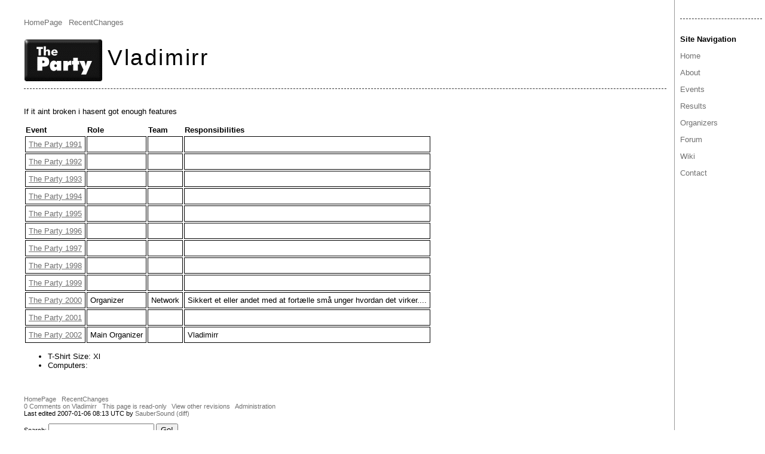

--- FILE ---
content_type: text/html; charset=UTF-8
request_url: https://theparty.dk/wiki/Vladimirr
body_size: 1539
content:
<!DOCTYPE html PUBLIC "-//W3C//DTD XHTML 1.0 Strict//EN" "http://www.w3.org/TR/xhtml1/DTD/xhtml1-strict.dtd">
<html xmlns="http://www.w3.org/1999/xhtml"><head><title>Wiki: Vladimirr</title><link rel="alternate" type="application/wiki" title="Edit this page" href="https://theparty.dk/wiki?action=edit;id=Vladimirr" /><link type="text/css" rel="stylesheet" href="https://theparty.dk/wiki?action=browse;id=css;raw=1;mime-type=text/css" /><meta name="robots" content="INDEX,FOLLOW" /><link rel="alternate" type="application/rss+xml" title="Wiki" href="https://theparty.dk/wiki?action=rss" /><link rel="alternate" type="application/rss+xml" title="Wiki: Vladimirr" href="https://theparty.dk/wiki?action=rss;rcidonly=Vladimirr" /><meta http-equiv="Content-Type" content="text/html; charset=UTF-8"/></head><body class="http://theparty.dk/wiki"><div class="header"><a href="https://theparty.dk/wiki/HomePage" class="logo"><img src="/theparty.gif" class="logo" alt="[Home]" /></a><span class="gotobar bar"><a href="https://theparty.dk/wiki/HomePage" class="local">HomePage</a> <a href="https://theparty.dk/wiki/RecentChanges" class="local">RecentChanges</a> </span><h1><a rel="nofollow" title="Click to search for references to this page" href="https://theparty.dk/wiki?search=%22Vladimirr%22">Vladimirr</a></h1></div><div class="wrapper"><div class="sidebar"><p><h2>Site Navigation</h2></p><p><a class="local" href="https://theparty.dk/wiki/HomePage">Home</a></p><p><a href="https://theparty.dk/wiki/About" class="local">About</a></p><p><a href="https://theparty.dk/wiki/Events" class="local">Events</a></p><p><a href="https://theparty.dk/wiki/Results" class="local">Results</a></p><p><a class="local" href="https://theparty.dk/wiki/Organizers">Organizers</a></p><p><a class="local" href="https://theparty.dk/wiki/Forum">Forum</a></p><p><a class="local" href="https://theparty.dk/wiki/Wiki">Wiki</a></p><p><a href="https://theparty.dk/wiki/Contact" class="local">Contact</a></p></div><div class="content browse"><p><div class="template ORGANIZER"><p>If it aint broken i hasent got enough features </p><table class="user"><tr><th>Event             </th><th>Role      </th><th>Team      </th><th>Responsibilities </th></tr><tr><td><a class="local" href="https://theparty.dk/wiki/The_Party_1991">The Party 1991</a></td><td align="center"></td><td align="center"></td><td align="right"></td></tr><tr><td><a href="https://theparty.dk/wiki/The_Party_1992" class="local">The Party 1992</a></td><td align="center"></td><td align="center"></td><td align="right"></td></tr><tr><td><a class="local" href="https://theparty.dk/wiki/The_Party_1993">The Party 1993</a></td><td align="center"></td><td align="center"></td><td align="right"></td></tr><tr><td><a href="https://theparty.dk/wiki/The_Party_1994" class="local">The Party 1994</a></td><td align="center"></td><td align="center"></td><td align="right"></td></tr><tr><td><a class="local" href="https://theparty.dk/wiki/The_Party_1995">The Party 1995</a></td><td align="center"></td><td align="center"></td><td align="right"></td></tr><tr><td><a class="local" href="https://theparty.dk/wiki/The_Party_1996">The Party 1996</a></td><td align="center"></td><td align="center"></td><td align="right"></td></tr><tr><td><a class="local" href="https://theparty.dk/wiki/The_Party_1997">The Party 1997</a></td><td align="center"></td><td align="center"></td><td align="right"></td></tr><tr><td><a class="local" href="https://theparty.dk/wiki/The_Party_1998">The Party 1998</a></td><td align="center"></td><td align="center"></td><td align="right"></td></tr><tr><td><a class="local" href="https://theparty.dk/wiki/The_Party_1999">The Party 1999</a></td><td align="center"></td><td align="center"></td><td align="right"></td></tr><tr><td><a class="local" href="https://theparty.dk/wiki/The_Party_2000">The Party 2000</a></td><td>Organizer </td><td>Network </td><td>Sikkert et eller andet med at fortælle små unger hvordan det virker....</td></tr><tr><td><a class="local" href="https://theparty.dk/wiki/The_Party_2001">The Party 2001</a></td><td align="center"></td><td align="center"></td><td align="right"></td></tr><tr><td><a class="local" href="https://theparty.dk/wiki/The_Party_2002">The Party 2002</a></td><td>Main Organizer </td><td align="center"></td><td>Vladimirr        </td></tr></table><ul><li>T-Shirt Size: Xl</li><li>Computers: </li></ul></div></div><div class="wrapper close"></div></div><div class="footer"><hr /><span class="gotobar bar"><a href="https://theparty.dk/wiki/HomePage" class="local">HomePage</a> <a class="local" href="https://theparty.dk/wiki/RecentChanges">RecentChanges</a> </span><span class="edit bar"><br /> <a class="comment local" href="https://theparty.dk/wiki/Comments_on_Vladimirr">0 Comments on Vladimirr</a> <a href="https://theparty.dk/wiki?action=password" rel="nofollow" class="password">This page is read-only</a> <a href="https://theparty.dk/wiki?action=history;id=Vladimirr" rel="nofollow" class="history">View other revisions</a> <a href="https://theparty.dk/wiki?action=admin;id=Vladimirr" rel="nofollow" class="admin">Administration</a></span><span class="time"><br /> Last edited 2007-01-06 08:13 UTC by <a class="author" title="from 127.0.1.2" href="https://theparty.dk/wiki/SauberSound">SauberSound</a> <a class="diff" rel="nofollow" href="https://theparty.dk/wiki?action=browse;diff=2;id=Vladimirr">(diff)</a></span><form method="get" action="https://theparty.dk/wiki" enctype="multipart/form-data" class="search"><p><label for="search">Search:</label> <input type="text" name="search"  size="20" id="search" accesskey="f" /> <input type="submit" name="dosearch" value="Go!" /></p></form><script src="https://www.google-analytics.com/urchin.js" type="text/javascript"> </script> <script type="text/javascript"> _uacct = "UA-2943406-1"; urchinTracker(); </script><a href="https://www.google.com/analytics/reporting/dashboard?id=5632817&scid=2943406">Site Stats</a></div>
<script defer src="https://static.cloudflareinsights.com/beacon.min.js/vcd15cbe7772f49c399c6a5babf22c1241717689176015" integrity="sha512-ZpsOmlRQV6y907TI0dKBHq9Md29nnaEIPlkf84rnaERnq6zvWvPUqr2ft8M1aS28oN72PdrCzSjY4U6VaAw1EQ==" data-cf-beacon='{"version":"2024.11.0","token":"24f2c422618f4f9aa5bc1f68b7cfa64e","r":1,"server_timing":{"name":{"cfCacheStatus":true,"cfEdge":true,"cfExtPri":true,"cfL4":true,"cfOrigin":true,"cfSpeedBrain":true},"location_startswith":null}}' crossorigin="anonymous"></script>
</body>
</html>
